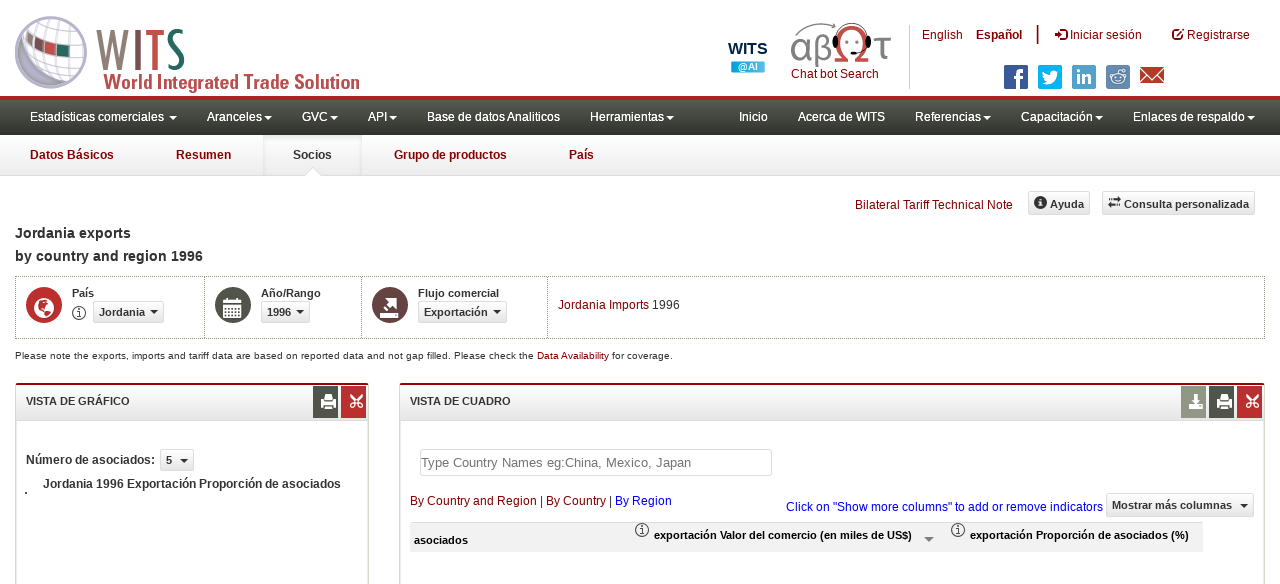

--- FILE ---
content_type: application/javascript
request_url: https://wits.worldbank.org/ChatBot/data/greetings_v_2020_04_22.js
body_size: 309
content:

var greetingsJson = [{ "question": "Hi", "AnswerID": "1" }, { "question": "Hi There", "AnswerID": "1" }, { "question": "Hello", "AnswerID": "1" }, { "question": "Hey", "AnswerID": "1" }, { "question": "How are you", "AnswerID": "1" }, { "question": "Who are you", "AnswerID": "1" }, { "question": "Good Morning", "AnswerID": "1" }, { "question": "Good Afternoon", "AnswerID": "1" }, { "question": "Good Day", "AnswerID": "1" }, { "question": "Good Evening", "AnswerID": "1" }, { "question": "I have a question", "AnswerID": "1" }, { "question": "Help me", "AnswerID": "1" }, { "question": "Hiya", "AnswerID": "1" }, { "question": "are you there", "AnswerID": "1" }, { "question": "Thanks", "AnswerID": "2" }, { "question": "Thank You", "AnswerID": "2" }];

var greetingsAnswers = { "1": "<b>Good Day!.</b><br/> I can help you find data, metadata or information on definitions and methodology?<br/> You can use \"Narrow Search\" so I can guide you step by step.<br/> I help you by identifying country name, sector name, trade flow (export, import), indicators and year and then guiding you to the correct page(s). ", "2": "<b>You are welcome!.</b><br/> You can ask more questions and/or send feedback to <a href='mailto:wits@worldbank.org'>wits@worldbank.org</a>" };
